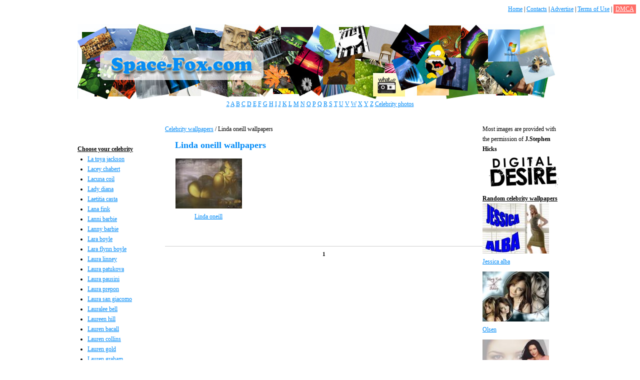

--- FILE ---
content_type: text/html; charset=UTF-8
request_url: http://www.space-fox.com/category/lindaoneill/
body_size: 3238
content:
<!DOCTYPE html>
<html xmlns="http://www.w3.org/1999/xhtml" xml:lang="ru" lang="ru">
	<head>
		<meta http-equiv="Content-type" content="text/html; charset=utf-8">
		
		<title>Linda oneill wallpapers. Photos, images, Linda oneill pictures</title>
		<meta name="viewport" content="width=980,initial-scale=1.0">

		<meta name="keywords" content="">
		<meta name="description" content='Linda oneill wallpapers for desktop - male and female Linda oneill wallpaper images'>

		<link rel="stylesheet" href="http://www.space-fox.com/content/skin/rexwallpapers/css/style.css" type="text/css" media="screen">
		
				
		
		<!-- Global site tag (gtag.js) - Google Analytics -->
		<script async src="https://www.googletagmanager.com/gtag/js?id=UA-152099413-1"></script>
		<script>
			window.dataLayer = window.dataLayer || [];
			function gtag(){dataLayer.push(arguments);}
			gtag('js', new Date());
			gtag('config', 'UA-152099413-1');
		</script>
		
	</head>
<body>
<div style="float: right"><a href="/">Home</a> | <a href="/contact/">Contacts</a> | <a href="/advertise.html">Advertise</a> | <a href="/terms.html">Terms of Use</a> | <a href="/dmca.html" style="background-color: #ff6f68; color: white; padding:2px 4px;">DMCA</a></div>
            <div style="clear: both"></div> 
	<div class="container">
	
			<div class="links">
				
							</div>
	
			<div class="header">
				<a href="http://www.space-fox.com/"><img src="http://www.space-fox.com/content/skin/rexwallpapers/images/logo.jpg" width="955" height="150" alt="Logo"></a>
			</div>

			<div class="letters">
				<a href="http://www.space-fox.com/letter/2/">2</a>
				<a href="http://www.space-fox.com/letter/a/">A</a>
				<a href="http://www.space-fox.com/letter/b/">B</a>
				<a href="http://www.space-fox.com/letter/c/">C</a>
				<a href="http://www.space-fox.com/letter/d/">D</a>
				<a href="http://www.space-fox.com/letter/e/">E</a>
				<a href="http://www.space-fox.com/letter/f/">F</a>
				<a href="http://www.space-fox.com/letter/g/">G</a>
				<a href="http://www.space-fox.com/letter/h/">H</a>
				<a href="http://www.space-fox.com/letter/i/">I</a>
				<a href="http://www.space-fox.com/letter/j/">J</a>
				<a href="http://www.space-fox.com/letter/k/">K</a>
				<a href="http://www.space-fox.com/letter/l/">L</a>
				<a href="http://www.space-fox.com/letter/m/">M</a>
				<a href="http://www.space-fox.com/letter/n/">N</a>
				<a href="http://www.space-fox.com/letter/o/">O</a>
				<a href="http://www.space-fox.com/letter/p/">P</a>
				<a href="http://www.space-fox.com/letter/q/">Q</a>
				<a href="http://www.space-fox.com/letter/r/">R</a>
				<a href="http://www.space-fox.com/letter/s/">S</a>
				<a href="http://www.space-fox.com/letter/t/">T</a>
				<a href="http://www.space-fox.com/letter/u/">U</a>
				<a href="http://www.space-fox.com/letter/v/">V</a>
				<a href="http://www.space-fox.com/letter/w/">W</a>
				<a href="http://www.space-fox.com/letter/x/">X</a>
				<a href="http://www.space-fox.com/letter/y/">Y</a>
				<a href="http://www.space-fox.com/letter/z/">Z</a>
				<a href="http://www.thewallpapersonline.com/">Celebrity photos</a>
				
			</div>
			
			<div class="content">
			
							
				<div class="left">
					<br><br>
					
					<strong>Choose your celebrity</strong>
<ul class="menu">
	
	<li><a href="http://www.space-fox.com/category/latoyajackson/" >La toya jackson</a></li>
	
	<li><a href="http://www.space-fox.com/category/laceychabert/" >Lacey chabert</a></li>
	
	<li><a href="http://www.space-fox.com/category/lacunacoil/" >Lacuna coil</a></li>
	
	<li><a href="http://www.space-fox.com/category/ladydiana/" >Lady diana</a></li>
	
	<li><a href="http://www.space-fox.com/category/laetitiacasta/" >Laetitia casta</a></li>
	
	<li><a href="http://www.space-fox.com/category/lanafink/" >Lana fink</a></li>
	
	<li><a href="http://www.space-fox.com/category/lannibarbie/" >Lanni barbie</a></li>
	
	<li><a href="http://www.space-fox.com/category/lannybarbie/" >Lanny barbie</a></li>
	
	<li><a href="http://www.space-fox.com/category/laraboyle/" >Lara boyle</a></li>
	
	<li><a href="http://www.space-fox.com/category/laraflynnboyle/" >Lara flynn boyle</a></li>
	
	<li><a href="http://www.space-fox.com/category/lauralinney/" >Laura linney</a></li>
	
	<li><a href="http://www.space-fox.com/category/laurapatukova/" >Laura patukova</a></li>
	
	<li><a href="http://www.space-fox.com/category/laurapausini/" >Laura pausini</a></li>
	
	<li><a href="http://www.space-fox.com/category/lauraprepon/" >Laura prepon</a></li>
	
	<li><a href="http://www.space-fox.com/category/laurasangiacomo/" >Laura san giacomo</a></li>
	
	<li><a href="http://www.space-fox.com/category/lauraleebell/" >Lauralee bell</a></li>
	
	<li><a href="http://www.space-fox.com/category/laureenhill/" >Laureen hill</a></li>
	
	<li><a href="http://www.space-fox.com/category/laurenbacall/" >Lauren bacall</a></li>
	
	<li><a href="http://www.space-fox.com/category/laurencollins/" >Lauren collins</a></li>
	
	<li><a href="http://www.space-fox.com/category/laurengold/" >Lauren gold</a></li>
	
	<li><a href="http://www.space-fox.com/category/laurengraham/" >Lauren graham</a></li>
	
	<li><a href="http://www.space-fox.com/category/laurenhays/" >Lauren hays</a></li>
	
	<li><a href="http://www.space-fox.com/category/laurenhill/" >Lauren hill</a></li>
	
	<li><a href="http://www.space-fox.com/category/laurenjames/" >Lauren james</a></li>
	
	<li><a href="http://www.space-fox.com/category/laurenwoodland/" >Lauren woodland</a></li>
	
	<li><a href="http://www.space-fox.com/category/laurynhill/" >Lauryn hill</a></li>
	
	<li><a href="http://www.space-fox.com/category/leahremini/" >Leah remini</a></li>
	
	<li><a href="http://www.space-fox.com/category/leannrimes/" >Leann rimes</a></li>
	
	<li><a href="http://www.space-fox.com/category/leanntweeden/" >Leann tweeden</a></li>
	
	<li><a href="http://www.space-fox.com/category/leasiandrews/" >Leasi andrews</a></li>
	
	<li><a href="http://www.space-fox.com/category/lebronjames/" >Lebron james</a></li>
	
	<li><a href="http://www.space-fox.com/category/leeryan/" >Lee ryan</a></li>
	
	<li><a href="http://www.space-fox.com/category/leeanntweeden/" >Leeann tweeden</a></li>
	
	<li><a href="http://www.space-fox.com/category/leeleesobieski/" >Leelee sobieski</a></li>
	
	<li><a href="http://www.space-fox.com/category/leilanidowding/" >Leilani dowding</a></li>
	
	<li><a href="http://www.space-fox.com/category/lenajohannesen/" >Lena johannesen</a></li>
	
	<li><a href="http://www.space-fox.com/category/lenakatina/" >Lena katina</a></li>
	
	<li><a href="http://www.space-fox.com/category/lenaolin/" >Lena olin</a></li>
	
	<li><a href="http://www.space-fox.com/category/lenenystrom/" >Lene nystrom</a></li>
	
	<li><a href="http://www.space-fox.com/category/lennykravitz/" >Lenny kravitz</a></li>
	
	<li><a href="http://www.space-fox.com/category/leonardodicaprio/" >Leonardo dicaprio</a></li>
	
	<li><a href="http://www.space-fox.com/category/leonorvarela/" >Leonor varela</a></li>
	
	<li><a href="http://www.space-fox.com/category/lesliebibb/" >Leslie bibb</a></li>
	
	<li><a href="http://www.space-fox.com/category/lexadoig/" >Lexa doig</a></li>
	
	<li><a href="http://www.space-fox.com/category/lezleyzen/" >Lezley zen</a></li>
	
	<li><a href="http://www.space-fox.com/category/liaryblasi/" >Liary blasi</a></li>
	
	<li><a href="http://www.space-fox.com/category/lichellemarie/" >Lichelle marie</a></li>
	
	<li><a href="http://www.space-fox.com/category/lilkim/" >Lil kim</a></li>
	
	<li><a href="http://www.space-fox.com/category/linakantza/" >Lina kantza</a></li>
	
	<li><a href="http://www.space-fox.com/category/lindacardellini/" >Linda cardellini</a></li>
	
	<li><a href="http://www.space-fox.com/category/lindaevangelista/" >Linda evangelista</a></li>
	
	<li><a href="http://www.space-fox.com/category/lindafiorentino/" >Linda fiorentino</a></li>
	
	<li><a href="http://www.space-fox.com/category/lindahasoon/" >Linda hasoon</a></li>
	
	<li><a href="http://www.space-fox.com/category/lindaoneill/" class="active">Linda oneill</a></li>
	
	<li><a href="http://www.space-fox.com/category/lindarosing/" >Linda rosing</a></li>
	
	<li><a href="http://www.space-fox.com/category/lindsaylohan/" >Lindsay lohan</a></li>
	
	<li><a href="http://www.space-fox.com/category/lisadergan/" >Lisa dergan</a></li>
	
	<li><a href="http://www.space-fox.com/category/lisafaulkner/" >Lisa faulkner</a></li>
	
	<li><a href="http://www.space-fox.com/category/lisakudrow/" >Lisa kudrow</a></li>
	
	<li><a href="http://www.space-fox.com/category/lisaloeb/" >Lisa loeb</a></li>
	
	<li><a href="http://www.space-fox.com/category/lisamariepresley/" >Lisa marie presley</a></li>
	
	<li><a href="http://www.space-fox.com/category/lisamariescott/" >Lisa marie scott</a></li>
	
	<li><a href="http://www.space-fox.com/category/lisarinna/" >Lisa rinna</a></li>
	
	<li><a href="http://www.space-fox.com/category/lisascottlee/" >Lisa scott lee</a></li>
	
	<li><a href="http://www.space-fox.com/category/lisaseiffert/" >Lisa seiffert</a></li>
	
	<li><a href="http://www.space-fox.com/category/lisasnowdon/" >Lisa snowdon</a></li>
	
	<li><a href="http://www.space-fox.com/category/livtyler/" >Liv tyler</a></li>
	
	<li><a href="http://www.space-fox.com/category/lizmcclarnon/" >Liz mcclarnon</a></li>
	
	<li><a href="http://www.space-fox.com/category/lizsolari/" >Liz solari</a></li>
	
	<li><a href="http://www.space-fox.com/category/lloydbanks/" >Lloyd banks</a></li>
	
	<li><a href="http://www.space-fox.com/category/loanalilli/" >Loana lilli</a></li>
	
	<li><a href="http://www.space-fox.com/category/loraharring/" >Lora harring</a></li>
	
	<li><a href="http://www.space-fox.com/category/lornamorgan/" >Lorna morgan</a></li>
	
	<li><a href="http://www.space-fox.com/category/lornapaz/" >Lorna paz</a></li>
	
	<li><a href="http://www.space-fox.com/category/lorrainevanwyk/" >Lorraine van wyk</a></li>
	
	<li><a href="http://www.space-fox.com/category/louisenurding/" >Louise nurding</a></li>
	
	<li><a href="http://www.space-fox.com/category/louiseredknapp/" >Louise redknapp</a></li>
	
	<li><a href="http://www.space-fox.com/category/lucasgrabeel/" >Lucas grabeel</a></li>
	
	<li><a href="http://www.space-fox.com/category/luciasalazar/" >Lucia salazar</a></li>
	
	<li><a href="http://www.space-fox.com/category/lucianafrancioli/" >Luciana francioli</a></li>
	
	<li><a href="http://www.space-fox.com/category/luciananogueira/" >Luciana nogueira</a></li>
	
	<li><a href="http://www.space-fox.com/category/lucianasalazar/" >Luciana salazar</a></li>
	
	<li><a href="http://www.space-fox.com/category/lucyclarkson/" >Lucy clarkson</a></li>
	
	<li><a href="http://www.space-fox.com/category/lucylawless/" >Lucy lawless</a></li>
	
	<li><a href="http://www.space-fox.com/category/lucyliu/" >Lucy liu</a></li>
	
	<li><a href="http://www.space-fox.com/category/lucypinder/" >Lucy pinder</a></li>
	
	<li><a href="http://www.space-fox.com/category/ludmilaradchenko/" >Ludmila radchenko</a></li>
	
	<li><a href="http://www.space-fox.com/category/luisfigo/" >Luis figo</a></li>
	
	<li><a href="http://www.space-fox.com/category/luisacorna/" >Luisa corna</a></li>
	
	<li><a href="http://www.space-fox.com/category/luisianalopilato/" >Luisiana lopilato</a></li>
	
	<li><a href="http://www.space-fox.com/category/lujanfernandez/" >Lujan fernandez</a></li>
	
	<li><a href="http://www.space-fox.com/category/lysetteanthony/" >Lysette anthony</a></li>
</ul>				</div>
				
				<div class="right">
				
					<div class="clear"></div>
				
					<div class="center">
										
					<a href="http://www.space-fox.com/">Celebrity wallpapers</a> / Linda oneill wallpapers
<h1>Linda oneill wallpapers</h1>

	<div class="wallpaper-list-div">
		<ul class="wallpaper-list-ul">
			<li><a href="http://www.space-fox.com/wallpaper/lindaoneill/11798.html"><img src="http://www.space-fox.com/wallpapers/celebs/linda-oneill/tn_linda_oneill_1.jpg" width="133" height="100" loading="lazy" alt="Linda oneill"></a><br><a href="http://www.space-fox.com/wallpaper/lindaoneill/11798.html">Linda oneill</a></li>
		</ul>
	</div>
	
	<div class="pagination ta-c">
														<b>1</b>
							
						</div>
	
		</div>
			<div class="right_sidebar">

								
				
				
<strong>Random celebrity wallpapers</strong>

<ul>
	<li><a href="http://www.space-fox.com/wallpaper/jessicaalba/10213.html"><img src="http://www.space-fox.com/wallpapers/celebs/jessica-alba/tn_jessica_alba_77.jpg" width="133" height="100" loading="lazy" alt="Jessica alba"></a><br><a href="http://www.space-fox.com/wallpaper/jessicaalba/10213.html">Jessica alba</a></li><li><a href="http://www.space-fox.com/wallpaper/olsentwins/13425.html"><img src="http://www.space-fox.com/wallpapers/celebs/olsen/tn_olsen_59.jpg" width="133" height="100" loading="lazy" alt="Olsen"></a><br><a href="http://www.space-fox.com/wallpaper/olsentwins/13425.html">Olsen</a></li><li><a href="http://www.space-fox.com/wallpaper/catherinezetajones/7335.html"><img src="http://www.space-fox.com/wallpapers/celebs/catherine-zeta-jones/tn_catherine_zeta_jones_1.jpg" width="133" height="100" loading="lazy" alt="Catherine zeta jones"></a><br><a href="http://www.space-fox.com/wallpaper/catherinezetajones/7335.html">Catherine zeta jones</a></li><li><a href="http://www.space-fox.com/wallpaper/angelinajolie/5753.html"><img src="http://www.space-fox.com/wallpapers/celebs/angelina-jolie/tn_angelina_jolie_6.jpg" width="133" height="100" loading="lazy" alt="Angelina jolie"></a><br><a href="http://www.space-fox.com/wallpaper/angelinajolie/5753.html">Angelina jolie</a></li><li><a href="http://www.space-fox.com/wallpaper/mariahcarey/12208.html"><img src="http://www.space-fox.com/wallpapers/celebs/mariah-carey/tn_mariah_carey_55.jpg" width="133" height="100" loading="lazy" alt="Mariah carey"></a><br><a href="http://www.space-fox.com/wallpaper/mariahcarey/12208.html">Mariah carey</a></li>
</ul>				
			</div>
		</div>
		
		<div class="clear"></div>			
	</div>

<div class="footer">
Space-Fox &copy; 2026  All rights reserved - <a href="http://www.space-fox.com/">Celebrity Wallpapers</a>
<br>
<a href="/contact/">Contacts</a> | <a href="/advertise.html">Advertise</a> | <a href="/terms.html">Terms of Use</a> | <a href="/dmca.html">DMCA</a> 
</div>

</div>
		<script src="/content/skin/rexwallpapers/js/jquery.min.js"></script>
		
		<script src="/content/js/copyright.js"></script>
<script defer src="https://static.cloudflareinsights.com/beacon.min.js/vcd15cbe7772f49c399c6a5babf22c1241717689176015" integrity="sha512-ZpsOmlRQV6y907TI0dKBHq9Md29nnaEIPlkf84rnaERnq6zvWvPUqr2ft8M1aS28oN72PdrCzSjY4U6VaAw1EQ==" data-cf-beacon='{"version":"2024.11.0","token":"c9d7d619415047e2856c6226669c45dc","r":1,"server_timing":{"name":{"cfCacheStatus":true,"cfEdge":true,"cfExtPri":true,"cfL4":true,"cfOrigin":true,"cfSpeedBrain":true},"location_startswith":null}}' crossorigin="anonymous"></script>
</body></html>

--- FILE ---
content_type: application/javascript
request_url: http://www.space-fox.com/content/js/copyright.js
body_size: 265
content:
$(document).ready(function(){
	$('.right_sidebar').prepend('<div><div>Most images are provided with the permission of <b>J.Stephen Hicks</b></div><div><a href="http://www.digitaldesire.com/" rel="nofollow" target="_blank"><img src="/content/images/copyright.jpg" width="160" height="73"></a></div></div>');
});